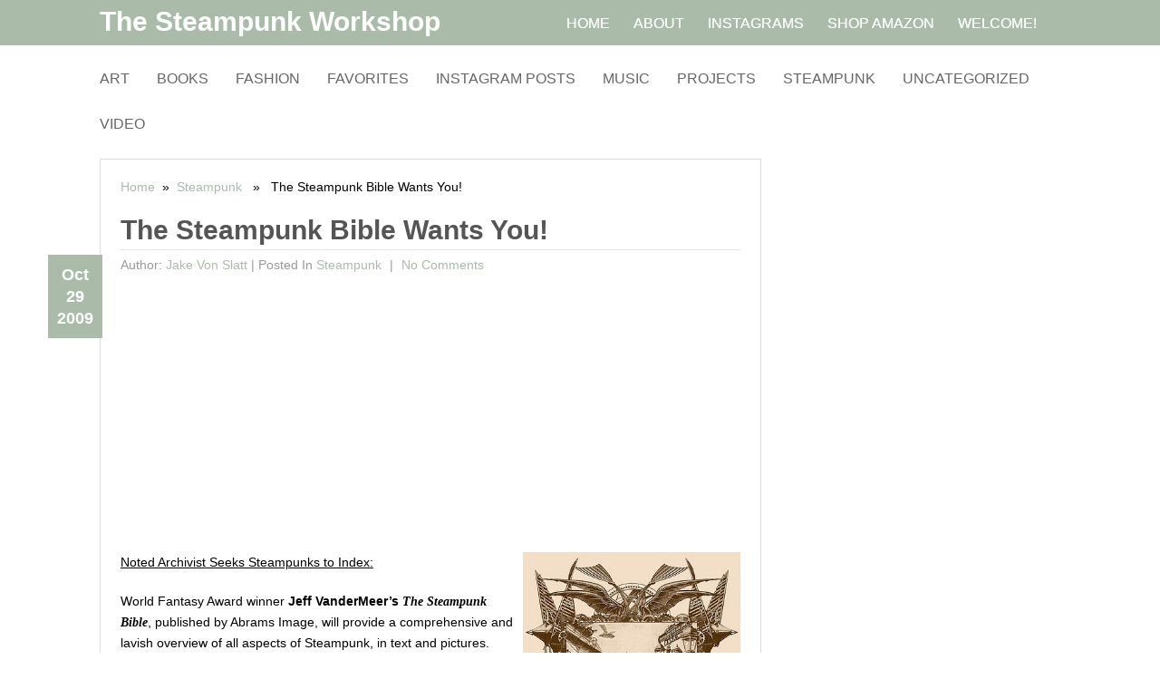

--- FILE ---
content_type: text/html; charset=UTF-8
request_url: https://steampunkworkshop.com/the-steampunk-bible-wants-you/
body_size: 15097
content:
<!DOCTYPE html>
<html class="no-js" lang="en-US">
<head>
	<meta charset="UTF-8">
	<title>  The Steampunk Bible Wants You!</title>
	<!--iOS/android/handheld specific -->	
<link rel="apple-touch-icon" href="apple-touch-icon.png">
<meta name="viewport" content="width=device-width, initial-scale=1.0">
<meta name="apple-mobile-web-app-capable" content="yes">
<meta name="apple-mobile-web-app-status-bar-style" content="black">
	<link rel="stylesheet" type="text/css" media="all" href="https://steampunkworkshop.com/wp-content/themes/nominal/style.css" />
	<link rel="pingback" href="https://steampunkworkshop.com/xmlrpc.php" />
			<!--[if lt IE 9]>
		<script src="http://html5shim.googlecode.com/svn/trunk/html5.js"></script>
	<![endif]-->
	<!--start fonts-->
<style type="text/css">
#navigation a {font-family: 'Arial', sans-serif;}
</style>
<style type="text/css">
.title, h1,h2,h3,h4,h5,h6 { font-family: 'Arial', sans-serif;}
</style>
<style type="text/css">
body {font-family: 'Arial', sans-serif;}
</style>
<!--end fonts-->
<style type="text/css">
body {background-color:#ffffff;}
body {background-image:url(https://steampunkworkshop.com/wp-content/themes/nominal/images/nobg.png);}
.mts-subscribe input[type="submit"], #navigation ul li li a:hover, .currenttext, .pagination a:hover, .reply a, #commentform input#submit, #searchform .sbutton, #tabber ul.tabs li a.selected, #tabber ul.tabs li.tab-recent-posts a.selected, .main-navigation, .metadate, .readMore a, #navigation ul li li:hover > a {background-color:#aabbaa; }
.single_post a, a:hover, .textwidget a, #commentform a, .copyrights a:hover, a, .sidebar.c-4-12 a:hover, footer .widget li a:hover {color:#aabbaa; }
.currenttext, .pagination a:hover { border-color:#aabbaa; }
.shareit { top: 380px; left: auto; z-index: 0; margin: 0 0 0 -115px; width: 90px; position: fixed; overflow: hidden; padding: 3px; }
.share-item {margin: 2px;}
</style>
<script async src="//pagead2.googlesyndication.com/pagead/js/adsbygoogle.js"></script>
<script>
  (adsbygoogle = window.adsbygoogle || []).push({
    google_ad_client: "ca-pub-4441017956670837",
    enable_page_level_ads: true
  });
</script>	<meta name='robots' content='max-image-preview:large' />
	<style>img:is([sizes="auto" i], [sizes^="auto," i]) { contain-intrinsic-size: 3000px 1500px }</style>
	<link rel='dns-prefetch' href='//ajax.googleapis.com' />
<link rel="alternate" type="application/rss+xml" title="The Steampunk Workshop &raquo; Feed" href="https://steampunkworkshop.com/feed/" />
<link rel="alternate" type="application/rss+xml" title="The Steampunk Workshop &raquo; Comments Feed" href="https://steampunkworkshop.com/comments/feed/" />
<script type="text/javascript">
/* <![CDATA[ */
window._wpemojiSettings = {"baseUrl":"https:\/\/s.w.org\/images\/core\/emoji\/16.0.1\/72x72\/","ext":".png","svgUrl":"https:\/\/s.w.org\/images\/core\/emoji\/16.0.1\/svg\/","svgExt":".svg","source":{"concatemoji":"https:\/\/steampunkworkshop.com\/wp-includes\/js\/wp-emoji-release.min.js?ver=6.8.3"}};
/*! This file is auto-generated */
!function(s,n){var o,i,e;function c(e){try{var t={supportTests:e,timestamp:(new Date).valueOf()};sessionStorage.setItem(o,JSON.stringify(t))}catch(e){}}function p(e,t,n){e.clearRect(0,0,e.canvas.width,e.canvas.height),e.fillText(t,0,0);var t=new Uint32Array(e.getImageData(0,0,e.canvas.width,e.canvas.height).data),a=(e.clearRect(0,0,e.canvas.width,e.canvas.height),e.fillText(n,0,0),new Uint32Array(e.getImageData(0,0,e.canvas.width,e.canvas.height).data));return t.every(function(e,t){return e===a[t]})}function u(e,t){e.clearRect(0,0,e.canvas.width,e.canvas.height),e.fillText(t,0,0);for(var n=e.getImageData(16,16,1,1),a=0;a<n.data.length;a++)if(0!==n.data[a])return!1;return!0}function f(e,t,n,a){switch(t){case"flag":return n(e,"\ud83c\udff3\ufe0f\u200d\u26a7\ufe0f","\ud83c\udff3\ufe0f\u200b\u26a7\ufe0f")?!1:!n(e,"\ud83c\udde8\ud83c\uddf6","\ud83c\udde8\u200b\ud83c\uddf6")&&!n(e,"\ud83c\udff4\udb40\udc67\udb40\udc62\udb40\udc65\udb40\udc6e\udb40\udc67\udb40\udc7f","\ud83c\udff4\u200b\udb40\udc67\u200b\udb40\udc62\u200b\udb40\udc65\u200b\udb40\udc6e\u200b\udb40\udc67\u200b\udb40\udc7f");case"emoji":return!a(e,"\ud83e\udedf")}return!1}function g(e,t,n,a){var r="undefined"!=typeof WorkerGlobalScope&&self instanceof WorkerGlobalScope?new OffscreenCanvas(300,150):s.createElement("canvas"),o=r.getContext("2d",{willReadFrequently:!0}),i=(o.textBaseline="top",o.font="600 32px Arial",{});return e.forEach(function(e){i[e]=t(o,e,n,a)}),i}function t(e){var t=s.createElement("script");t.src=e,t.defer=!0,s.head.appendChild(t)}"undefined"!=typeof Promise&&(o="wpEmojiSettingsSupports",i=["flag","emoji"],n.supports={everything:!0,everythingExceptFlag:!0},e=new Promise(function(e){s.addEventListener("DOMContentLoaded",e,{once:!0})}),new Promise(function(t){var n=function(){try{var e=JSON.parse(sessionStorage.getItem(o));if("object"==typeof e&&"number"==typeof e.timestamp&&(new Date).valueOf()<e.timestamp+604800&&"object"==typeof e.supportTests)return e.supportTests}catch(e){}return null}();if(!n){if("undefined"!=typeof Worker&&"undefined"!=typeof OffscreenCanvas&&"undefined"!=typeof URL&&URL.createObjectURL&&"undefined"!=typeof Blob)try{var e="postMessage("+g.toString()+"("+[JSON.stringify(i),f.toString(),p.toString(),u.toString()].join(",")+"));",a=new Blob([e],{type:"text/javascript"}),r=new Worker(URL.createObjectURL(a),{name:"wpTestEmojiSupports"});return void(r.onmessage=function(e){c(n=e.data),r.terminate(),t(n)})}catch(e){}c(n=g(i,f,p,u))}t(n)}).then(function(e){for(var t in e)n.supports[t]=e[t],n.supports.everything=n.supports.everything&&n.supports[t],"flag"!==t&&(n.supports.everythingExceptFlag=n.supports.everythingExceptFlag&&n.supports[t]);n.supports.everythingExceptFlag=n.supports.everythingExceptFlag&&!n.supports.flag,n.DOMReady=!1,n.readyCallback=function(){n.DOMReady=!0}}).then(function(){return e}).then(function(){var e;n.supports.everything||(n.readyCallback(),(e=n.source||{}).concatemoji?t(e.concatemoji):e.wpemoji&&e.twemoji&&(t(e.twemoji),t(e.wpemoji)))}))}((window,document),window._wpemojiSettings);
/* ]]> */
</script>
<style id='wp-emoji-styles-inline-css' type='text/css'>

	img.wp-smiley, img.emoji {
		display: inline !important;
		border: none !important;
		box-shadow: none !important;
		height: 1em !important;
		width: 1em !important;
		margin: 0 0.07em !important;
		vertical-align: -0.1em !important;
		background: none !important;
		padding: 0 !important;
	}
</style>
<link rel='stylesheet' id='wp-block-library-css' href='https://steampunkworkshop.com/wp-includes/css/dist/block-library/style.min.css?ver=6.8.3' type='text/css' media='all' />
<style id='classic-theme-styles-inline-css' type='text/css'>
/*! This file is auto-generated */
.wp-block-button__link{color:#fff;background-color:#32373c;border-radius:9999px;box-shadow:none;text-decoration:none;padding:calc(.667em + 2px) calc(1.333em + 2px);font-size:1.125em}.wp-block-file__button{background:#32373c;color:#fff;text-decoration:none}
</style>
<style id='global-styles-inline-css' type='text/css'>
:root{--wp--preset--aspect-ratio--square: 1;--wp--preset--aspect-ratio--4-3: 4/3;--wp--preset--aspect-ratio--3-4: 3/4;--wp--preset--aspect-ratio--3-2: 3/2;--wp--preset--aspect-ratio--2-3: 2/3;--wp--preset--aspect-ratio--16-9: 16/9;--wp--preset--aspect-ratio--9-16: 9/16;--wp--preset--color--black: #000000;--wp--preset--color--cyan-bluish-gray: #abb8c3;--wp--preset--color--white: #ffffff;--wp--preset--color--pale-pink: #f78da7;--wp--preset--color--vivid-red: #cf2e2e;--wp--preset--color--luminous-vivid-orange: #ff6900;--wp--preset--color--luminous-vivid-amber: #fcb900;--wp--preset--color--light-green-cyan: #7bdcb5;--wp--preset--color--vivid-green-cyan: #00d084;--wp--preset--color--pale-cyan-blue: #8ed1fc;--wp--preset--color--vivid-cyan-blue: #0693e3;--wp--preset--color--vivid-purple: #9b51e0;--wp--preset--gradient--vivid-cyan-blue-to-vivid-purple: linear-gradient(135deg,rgba(6,147,227,1) 0%,rgb(155,81,224) 100%);--wp--preset--gradient--light-green-cyan-to-vivid-green-cyan: linear-gradient(135deg,rgb(122,220,180) 0%,rgb(0,208,130) 100%);--wp--preset--gradient--luminous-vivid-amber-to-luminous-vivid-orange: linear-gradient(135deg,rgba(252,185,0,1) 0%,rgba(255,105,0,1) 100%);--wp--preset--gradient--luminous-vivid-orange-to-vivid-red: linear-gradient(135deg,rgba(255,105,0,1) 0%,rgb(207,46,46) 100%);--wp--preset--gradient--very-light-gray-to-cyan-bluish-gray: linear-gradient(135deg,rgb(238,238,238) 0%,rgb(169,184,195) 100%);--wp--preset--gradient--cool-to-warm-spectrum: linear-gradient(135deg,rgb(74,234,220) 0%,rgb(151,120,209) 20%,rgb(207,42,186) 40%,rgb(238,44,130) 60%,rgb(251,105,98) 80%,rgb(254,248,76) 100%);--wp--preset--gradient--blush-light-purple: linear-gradient(135deg,rgb(255,206,236) 0%,rgb(152,150,240) 100%);--wp--preset--gradient--blush-bordeaux: linear-gradient(135deg,rgb(254,205,165) 0%,rgb(254,45,45) 50%,rgb(107,0,62) 100%);--wp--preset--gradient--luminous-dusk: linear-gradient(135deg,rgb(255,203,112) 0%,rgb(199,81,192) 50%,rgb(65,88,208) 100%);--wp--preset--gradient--pale-ocean: linear-gradient(135deg,rgb(255,245,203) 0%,rgb(182,227,212) 50%,rgb(51,167,181) 100%);--wp--preset--gradient--electric-grass: linear-gradient(135deg,rgb(202,248,128) 0%,rgb(113,206,126) 100%);--wp--preset--gradient--midnight: linear-gradient(135deg,rgb(2,3,129) 0%,rgb(40,116,252) 100%);--wp--preset--font-size--small: 13px;--wp--preset--font-size--medium: 20px;--wp--preset--font-size--large: 36px;--wp--preset--font-size--x-large: 42px;--wp--preset--spacing--20: 0.44rem;--wp--preset--spacing--30: 0.67rem;--wp--preset--spacing--40: 1rem;--wp--preset--spacing--50: 1.5rem;--wp--preset--spacing--60: 2.25rem;--wp--preset--spacing--70: 3.38rem;--wp--preset--spacing--80: 5.06rem;--wp--preset--shadow--natural: 6px 6px 9px rgba(0, 0, 0, 0.2);--wp--preset--shadow--deep: 12px 12px 50px rgba(0, 0, 0, 0.4);--wp--preset--shadow--sharp: 6px 6px 0px rgba(0, 0, 0, 0.2);--wp--preset--shadow--outlined: 6px 6px 0px -3px rgba(255, 255, 255, 1), 6px 6px rgba(0, 0, 0, 1);--wp--preset--shadow--crisp: 6px 6px 0px rgba(0, 0, 0, 1);}:where(.is-layout-flex){gap: 0.5em;}:where(.is-layout-grid){gap: 0.5em;}body .is-layout-flex{display: flex;}.is-layout-flex{flex-wrap: wrap;align-items: center;}.is-layout-flex > :is(*, div){margin: 0;}body .is-layout-grid{display: grid;}.is-layout-grid > :is(*, div){margin: 0;}:where(.wp-block-columns.is-layout-flex){gap: 2em;}:where(.wp-block-columns.is-layout-grid){gap: 2em;}:where(.wp-block-post-template.is-layout-flex){gap: 1.25em;}:where(.wp-block-post-template.is-layout-grid){gap: 1.25em;}.has-black-color{color: var(--wp--preset--color--black) !important;}.has-cyan-bluish-gray-color{color: var(--wp--preset--color--cyan-bluish-gray) !important;}.has-white-color{color: var(--wp--preset--color--white) !important;}.has-pale-pink-color{color: var(--wp--preset--color--pale-pink) !important;}.has-vivid-red-color{color: var(--wp--preset--color--vivid-red) !important;}.has-luminous-vivid-orange-color{color: var(--wp--preset--color--luminous-vivid-orange) !important;}.has-luminous-vivid-amber-color{color: var(--wp--preset--color--luminous-vivid-amber) !important;}.has-light-green-cyan-color{color: var(--wp--preset--color--light-green-cyan) !important;}.has-vivid-green-cyan-color{color: var(--wp--preset--color--vivid-green-cyan) !important;}.has-pale-cyan-blue-color{color: var(--wp--preset--color--pale-cyan-blue) !important;}.has-vivid-cyan-blue-color{color: var(--wp--preset--color--vivid-cyan-blue) !important;}.has-vivid-purple-color{color: var(--wp--preset--color--vivid-purple) !important;}.has-black-background-color{background-color: var(--wp--preset--color--black) !important;}.has-cyan-bluish-gray-background-color{background-color: var(--wp--preset--color--cyan-bluish-gray) !important;}.has-white-background-color{background-color: var(--wp--preset--color--white) !important;}.has-pale-pink-background-color{background-color: var(--wp--preset--color--pale-pink) !important;}.has-vivid-red-background-color{background-color: var(--wp--preset--color--vivid-red) !important;}.has-luminous-vivid-orange-background-color{background-color: var(--wp--preset--color--luminous-vivid-orange) !important;}.has-luminous-vivid-amber-background-color{background-color: var(--wp--preset--color--luminous-vivid-amber) !important;}.has-light-green-cyan-background-color{background-color: var(--wp--preset--color--light-green-cyan) !important;}.has-vivid-green-cyan-background-color{background-color: var(--wp--preset--color--vivid-green-cyan) !important;}.has-pale-cyan-blue-background-color{background-color: var(--wp--preset--color--pale-cyan-blue) !important;}.has-vivid-cyan-blue-background-color{background-color: var(--wp--preset--color--vivid-cyan-blue) !important;}.has-vivid-purple-background-color{background-color: var(--wp--preset--color--vivid-purple) !important;}.has-black-border-color{border-color: var(--wp--preset--color--black) !important;}.has-cyan-bluish-gray-border-color{border-color: var(--wp--preset--color--cyan-bluish-gray) !important;}.has-white-border-color{border-color: var(--wp--preset--color--white) !important;}.has-pale-pink-border-color{border-color: var(--wp--preset--color--pale-pink) !important;}.has-vivid-red-border-color{border-color: var(--wp--preset--color--vivid-red) !important;}.has-luminous-vivid-orange-border-color{border-color: var(--wp--preset--color--luminous-vivid-orange) !important;}.has-luminous-vivid-amber-border-color{border-color: var(--wp--preset--color--luminous-vivid-amber) !important;}.has-light-green-cyan-border-color{border-color: var(--wp--preset--color--light-green-cyan) !important;}.has-vivid-green-cyan-border-color{border-color: var(--wp--preset--color--vivid-green-cyan) !important;}.has-pale-cyan-blue-border-color{border-color: var(--wp--preset--color--pale-cyan-blue) !important;}.has-vivid-cyan-blue-border-color{border-color: var(--wp--preset--color--vivid-cyan-blue) !important;}.has-vivid-purple-border-color{border-color: var(--wp--preset--color--vivid-purple) !important;}.has-vivid-cyan-blue-to-vivid-purple-gradient-background{background: var(--wp--preset--gradient--vivid-cyan-blue-to-vivid-purple) !important;}.has-light-green-cyan-to-vivid-green-cyan-gradient-background{background: var(--wp--preset--gradient--light-green-cyan-to-vivid-green-cyan) !important;}.has-luminous-vivid-amber-to-luminous-vivid-orange-gradient-background{background: var(--wp--preset--gradient--luminous-vivid-amber-to-luminous-vivid-orange) !important;}.has-luminous-vivid-orange-to-vivid-red-gradient-background{background: var(--wp--preset--gradient--luminous-vivid-orange-to-vivid-red) !important;}.has-very-light-gray-to-cyan-bluish-gray-gradient-background{background: var(--wp--preset--gradient--very-light-gray-to-cyan-bluish-gray) !important;}.has-cool-to-warm-spectrum-gradient-background{background: var(--wp--preset--gradient--cool-to-warm-spectrum) !important;}.has-blush-light-purple-gradient-background{background: var(--wp--preset--gradient--blush-light-purple) !important;}.has-blush-bordeaux-gradient-background{background: var(--wp--preset--gradient--blush-bordeaux) !important;}.has-luminous-dusk-gradient-background{background: var(--wp--preset--gradient--luminous-dusk) !important;}.has-pale-ocean-gradient-background{background: var(--wp--preset--gradient--pale-ocean) !important;}.has-electric-grass-gradient-background{background: var(--wp--preset--gradient--electric-grass) !important;}.has-midnight-gradient-background{background: var(--wp--preset--gradient--midnight) !important;}.has-small-font-size{font-size: var(--wp--preset--font-size--small) !important;}.has-medium-font-size{font-size: var(--wp--preset--font-size--medium) !important;}.has-large-font-size{font-size: var(--wp--preset--font-size--large) !important;}.has-x-large-font-size{font-size: var(--wp--preset--font-size--x-large) !important;}
:where(.wp-block-post-template.is-layout-flex){gap: 1.25em;}:where(.wp-block-post-template.is-layout-grid){gap: 1.25em;}
:where(.wp-block-columns.is-layout-flex){gap: 2em;}:where(.wp-block-columns.is-layout-grid){gap: 2em;}
:root :where(.wp-block-pullquote){font-size: 1.5em;line-height: 1.6;}
</style>
<link rel='stylesheet' id='tsp-easy-dev_css_movingboxes-css' href='https://steampunkworkshop.com/wp-content/plugins/tsp-featured-posts/assets/css/movingboxes.css?ver=6.8.3' type='text/css' media='all' />
<link rel='stylesheet' id='tsp-easy-dev_css_tsp_featured_posts-css' href='https://steampunkworkshop.com/wp-content/plugins/tsp-featured-posts/tsp-featured-posts.css?ver=6.8.3' type='text/css' media='all' />
<link rel='stylesheet' id='prettyPhoto-css' href='https://steampunkworkshop.com/wp-content/themes/nominal/css/prettyPhoto.css?ver=6.8.3' type='text/css' media='all' />
<script type="text/javascript" src="//ajax.googleapis.com/ajax/libs/jquery/1.8.3/jquery.min.js?ver=1.7.1" id="jquery-js"></script>
<script type="text/javascript" src="https://steampunkworkshop.com/wp-content/plugins/tsp-featured-posts/assets/js/jquery.movingboxes.js?ver=6.8.3" id="tsp-easy-dev_js_jquery_movingboxes-js"></script>
<script type="text/javascript" src="https://steampunkworkshop.com/wp-content/plugins/tsp-featured-posts/assets/js/slider-scripts.js?ver=6.8.3" id="tsp-easy-dev_js_slider_scripts-js"></script>
<script type="text/javascript" src="https://steampunkworkshop.com/wp-content/plugins/tsp-featured-posts/assets/js/scripts.js?ver=6.8.3" id="tsp-easy-dev_js_scripts-js"></script>
<script type="text/javascript" src="//ajax.googleapis.com/ajax/libs/jqueryui/1.9.2/jquery-ui.min.js?ver=1.8.16" id="jquery-ui-js"></script>
<script type="text/javascript" src="https://steampunkworkshop.com/wp-content/themes/nominal/js/modernizr.min.js?ver=6.8.3" id="modernizr-js"></script>
<script type="text/javascript" src="https://steampunkworkshop.com/wp-content/themes/nominal/js/customscript.js?ver=6.8.3" id="customscript-js"></script>
<script type="text/javascript" src="https://steampunkworkshop.com/wp-content/themes/nominal/js/jquery.prettyPhoto.js?ver=6.8.3" id="prettyPhoto-js"></script>
<link rel="https://api.w.org/" href="https://steampunkworkshop.com/wp-json/" /><link rel="alternate" title="JSON" type="application/json" href="https://steampunkworkshop.com/wp-json/wp/v2/posts/345" /><link rel="EditURI" type="application/rsd+xml" title="RSD" href="https://steampunkworkshop.com/xmlrpc.php?rsd" />
<!--Theme by MyThemeShop.com-->
<link rel="canonical" href="https://steampunkworkshop.com/the-steampunk-bible-wants-you/" />
<link rel='shortlink' href='https://steampunkworkshop.com/?p=345' />
<link rel="alternate" title="oEmbed (JSON)" type="application/json+oembed" href="https://steampunkworkshop.com/wp-json/oembed/1.0/embed?url=https%3A%2F%2Fsteampunkworkshop.com%2Fthe-steampunk-bible-wants-you%2F" />
<link rel="alternate" title="oEmbed (XML)" type="text/xml+oembed" href="https://steampunkworkshop.com/wp-json/oembed/1.0/embed?url=https%3A%2F%2Fsteampunkworkshop.com%2Fthe-steampunk-bible-wants-you%2F&#038;format=xml" />
<style type="text/css">.recentcomments a{display:inline !important;padding:0 !important;margin:0 !important;}</style></head>
<body id="blog" class="wp-singular post-template-default single single-post postid-345 single-format-standard wp-theme-nominal main cat-21-id">
	<header class="main-header">
		<div class="main-navigation">
			<nav id="navigation">
																<h2 id="logo">
								<a href="https://steampunkworkshop.com">The Steampunk Workshop</a>
							</h2><!-- END #logo -->
																		<ul class="menu">
						<li class="home-tab home-padding"><a href="https://steampunkworkshop.com">Home</a></li>
						<li class="page_item page-item-8040"><a href="https://steampunkworkshop.com/about-jake-von-slatt-and-the-steampunk-workshop/">About</a></li>
<li class="page_item page-item-10434"><a href="https://steampunkworkshop.com/instagrams/">Instagrams</a></li>
<li class="page_item page-item-9360"><a href="https://steampunkworkshop.com/shop-amazon/">Shop Amazon</a></li>
<li class="page_item page-item-8185"><a href="https://steampunkworkshop.com/index-html/">Welcome!</a></li>
					</ul>
				<!--#nav-primary-->
			</nav>
		</div>
		<div class="secondary-navigation">
			<nav id="navigation" >
									<ul class="menu">
							<li class="cat-item cat-item-25"><a href="https://steampunkworkshop.com/category/art-50/">Art</a>
</li>
	<li class="cat-item cat-item-51"><a href="https://steampunkworkshop.com/category/books-38/">Books</a>
</li>
	<li class="cat-item cat-item-54"><a href="https://steampunkworkshop.com/category/fashion-46/">Fashion</a>
</li>
	<li class="cat-item cat-item-365"><a href="https://steampunkworkshop.com/category/favorites/">Favorites</a>
</li>
	<li class="cat-item cat-item-392"><a href="https://steampunkworkshop.com/category/instagram/">Instagram Posts</a>
</li>
	<li class="cat-item cat-item-86"><a href="https://steampunkworkshop.com/category/music-32/">Music</a>
</li>
	<li class="cat-item cat-item-18"><a href="https://steampunkworkshop.com/category/projects-50/">Projects</a>
</li>
	<li class="cat-item cat-item-21"><a href="https://steampunkworkshop.com/category/steampunk-50/">Steampunk</a>
</li>
	<li class="cat-item cat-item-1"><a href="https://steampunkworkshop.com/category/uncategorized/">Uncategorized</a>
</li>
	<li class="cat-item cat-item-5"><a href="https://steampunkworkshop.com/category/video-29/">Video</a>
</li>
					</ul>
							</nav>
		</div>	
	</header>
<div class="main-container"><div id="page" class="single">
	<div class="content">
					<article class="article">
				<div id="content_box">
					<div class="single_post">
						<div id="content_bg" class="singleCon">
															<div class="breadcrumb"><a href="https://steampunkworkshop.com">Home</a>&nbsp;&nbsp;&#187;&nbsp;&nbsp;<a href="https://steampunkworkshop.com/category/steampunk-50/" rel="nofollow">Steampunk</a> &nbsp;&nbsp;&#187;&nbsp;&nbsp; The Steampunk Bible Wants You!</div>
														<header>
								<h1 class="title single-title">The Steampunk Bible Wants You!</h1>
																	<div class="tablePost">Author: <a href="https://steampunkworkshop.com/author/jake-von-slatt/" title="Posts by Jake von Slatt" rel="author">Jake von Slatt</a> | <span class="metadate"><div class="post_date"><div class="month">Oct</div><div class="day">29</div><div class="year">2009</div></div></span> <span class="thecategories">Posted in <a href="https://steampunkworkshop.com/category/steampunk-50/" rel="nofollow">Steampunk</a></span> <span class="thecomment"><a href="https://steampunkworkshop.com/the-steampunk-bible-wants-you/#respond"> No comments</a></span></div>
															</header><!--.headline_area-->
							<div id="post-345" class="g post post-345 type-post status-publish format-standard has-post-thumbnail hentry category-steampunk-50 tag-book-2 tag-jeff-vandermeer-3 cat-21-id has_thumb">
								<div class="post-single-content box mark-links">
																														<div class="topad">
												<script async src="//pagead2.googlesyndication.com/pagead/js/adsbygoogle.js"></script>
<!-- SPWS Content Responsive -->
<ins class="adsbygoogle"
     style="display:block"
     data-ad-client="ca-pub-4441017956670837"
     data-ad-slot="1418262192"
     data-ad-format="auto"></ins>
<script>
(adsbygoogle = window.adsbygoogle || []).push({});
</script>
<script type="text/javascript">
amzn_assoc_placement = "adunit0";
amzn_assoc_enable_interest_ads = "true";
amzn_assoc_tracking_id = "thesteawork-20";
amzn_assoc_ad_mode = "auto";
amzn_assoc_ad_type = "smart";
amzn_assoc_marketplace = "amazon";
amzn_assoc_region = "US";
amzn_assoc_linkid = "b688c6128049995498aa95f2697067f6";
amzn_assoc_size = "autoxauto";
amzn_assoc_rows = "2";
amzn_assoc_fallback_mode = {"type":"search","value":"steampunk"};
amzn_assoc_default_category = "All";
</script>
<script src="//z-na.amazon-adsystem.com/widgets/onejs?MarketPlace=US"></script>											</div>
																									
									<div class="body">
<div>
<p><img fetchpriority="high" decoding="async" width="240" height="340" vspace="8" hspace="8" align="right" alt="" src="http://www.steampunkworkshop.com/wp-content/uploads/4044870076_414a3b0c8e.jpg" /><u>Noted Archivist&nbsp;Seeks Steampunks to Index:</u></p>
<p>World Fantasy Award winner <strong>Jeff VanderMeer&#8217;s&nbsp;<i>The Steampunk Bible</i></strong>,&nbsp;published by Abrams Image, will provide a&nbsp;comprehensive and lavish overview of all aspects of Steampunk, in text and pictures. Research for this&nbsp;momentous and globe-spanning project includes the compilation of a comprehensive&nbsp;Archive of, and Index&nbsp;to, everything and everyone Steampunk and Steampunk-Related. This Archive will be made public online, and&nbsp;you also might be contacted about appearing in the book.</p>
<p>If you would like a website or blog link, book or brick-and-mortar establishment, to be considered for the archive, please send the relevant information to:&nbsp;<strong>Master Archivist S.J.&nbsp;Chambers (steampunkbible at&nbsp;</strong><a target="_blank" style="color: rgb(29, 30, 206); " href="http://gmail.com/"><strong><font color="#000000">gmail.com</font></strong></a><strong>)</strong> or to <strong>The Steampunk Bible, c/o Jeff VanderMeer, POB 4248, Tallahassee, FL 32315 USA</strong>. Make sure to include a short paragraph describing your submission and your&nbsp;complete contact information. Although the Master&nbsp;Archivist&#8217;s extensive list of ongoing clockwork projects makes&nbsp;it impossible to guarantee a reply,&nbsp;you may be sure she will give each missive intense scrutiny. As&nbsp;part of a Larger Study, please consider including&nbsp;Your Personal Definition of Steampunk with your email message or snail mail parcel.</p>
<p>Rest assured, the Master Archivist and her minions are&nbsp;also&nbsp;out in the World, actively seeking Steampunks&nbsp;for the greater glory of the Archive.</p>
<p class="rteright"><em>(Victoriana Invention poster by&nbsp;</em><a style="color: rgb(0, 102, 204); text-decoration: none; " href="http://www.johncoulthart.com/feuilleton/"><em>John Coulthart</em></a><em>)</em></p>
<p><!--break-->
</div>
</div>
																																							<div class="bottomad">
												<script async src="//pagead2.googlesyndication.com/pagead/js/adsbygoogle.js"></script>
<!-- Steampunk Workshop Bottom Content Lg Rect -->
<ins class="adsbygoogle"
     style="display:inline-block;width:336px;height:280px"
     data-ad-client="ca-pub-4441017956670837"
     data-ad-slot="7220143395"></ins>
<script>
(adsbygoogle = window.adsbygoogle || []).push({});
</script>
<iframe src="https://rcm-na.amazon-adsystem.com/e/cm?t=thesteawork-20&o=1&p=12&l=ur1&category=primeent&banner=1BRP8FQ19X4GR0DT96R2&f=ifr&lc=pf4&linkID=OI56UJOLPRS46GHP" width="300" height="250" scrolling="no" border="0" marginwidth="0" style="border:none;" frameborder="0"></iframe>
<script async
src="//pagead2.googlesyndication.com/pagead/js/adsbygoogle.js"></script>
<ins class="adsbygoogle"
style="display:block"
data-ad-format="autorelaxed" data-ad-client="ca-pub-4441017956670837"
data-ad-slot="4303057395"></ins>
<script>
(adsbygoogle = window.adsbygoogle ||
[]).push({});
</script>											</div>
																			 
																												<div class="shareit">
																																																																												</div>
									<!--Shareit-->
								</div>
							</div>
						</div><!--.post-content box mark-links-->
																			<div class="postauthor">
								<h4>About Author</h4>
								<img alt='' src='https://secure.gravatar.com/avatar/d51340ef56db0ad81ecf63dd1a08447a22ac6bfd6d43b002971112d72a3c6382?s=75&#038;d=mm&#038;r=pg' srcset='https://secure.gravatar.com/avatar/d51340ef56db0ad81ecf63dd1a08447a22ac6bfd6d43b002971112d72a3c6382?s=150&#038;d=mm&#038;r=pg 2x' class='avatar avatar-75 photo' height='75' width='75' decoding='async'/><b>Jake von Slatt</b>
								<p></p>
							</div>
						  
					</div><!--.g post-->
					<!-- You can start editing here. -->
		<!-- If comments are closed. -->
		<p class="nocomments"></p>
					</div>
			</article>
				<aside class="sidebar c-4-12">
	<div id="sidebars" class="g">
		<div class="sidebar">
			<ul class="sidebar_list">
				<li id="widget_custom_html" class="widget_text widget widget-sidebar"><div class="textwidget custom-html-widget"><script async src="//pagead2.googlesyndication.com/pagead/js/adsbygoogle.js"></script>
<!-- Steampunk Workshop Sidebar Skyscraper -->
<ins class="adsbygoogle"
     style="display:inline-block;width:300px;height:600px"
     data-ad-client="ca-pub-4441017956670837"
     data-ad-slot="9115678997"></ins>
<script>
(adsbygoogle = window.adsbygoogle || []).push({});
</script></div></li><li id="widget_custom_html" class="widget_text widget widget-sidebar"><div class="textwidget custom-html-widget"><h3><a rel="me" href="https://mas.to/@vonslatt">Find me on Mastodon!</a></h3>
<script src="https://apis.google.com/js/platform.js"></script>

<script>
  function onYtEvent(payload) {
    if (payload.eventType == 'subscribe') {
      // Add code to handle subscribe event.
    } else if (payload.eventType == 'unsubscribe') {
      // Add code to handle unsubscribe event.
    }
    if (window.console) { // for debugging only
      window.console.log('YT event: ', payload);
    }
  }
</script>

<div class="g-ytsubscribe" data-channelid="UClHQK-nAqsMHEJ4PR0WjhkQ" data-layout="full" data-count="default" data-onytevent="onYtEvent"></div></div></li><li id="tsp-featured-posts" class="widget widget-sidebar"><h3 class='widget-title'>Favorites</h3><!-- // Side bar featured item with title -->
<article id="post-8" class="post-8 post type-post status-publish format-standard has-post-thumbnail hentry category-art-50 category-favorites category-projects-50 category-steampunk-50 tag-altoids-4 tag-copper tag-etching-14 tag-jake-von-slatt-50 cat-25-id cat-365-id cat-18-id cat-21-id has_thumb">
	<div id="tspfp_article" class="layout_default layout0" style="">
		<div id="full">
							<a target="_self" href="https://steampunkworkshop.com/altoid-etch-shtml/" title="Copper Plating and Etching Altoids Tins"><img align='left' src='https://steampunkworkshop.com/wp-content/uploads/Alt27-150x150.jpg' alt='Copper Plating and Etching Altoids Tins' width='80' height='80'/></a>
						<header class="entry-header">
				<span class="entry-title"><a target="_self" href="https://steampunkworkshop.com/altoid-etch-shtml/" title="Copper Plating and Etching Altoids Tins">Copper Plating and Etching Altoids Tins</a></span>
			</header><!-- .entry-header -->
			<span class="entry-summary">
								 UPDATE: There&#39;s some great information on this page&nbsp;and it&#39;s comments, but I&#39;ve recently published <a target='_self' href='https://steampunkworkshop.com/altoid-etch-shtml/' title='Copper Plating and Etching Altoids Tins'><small>Continue Reading <span class='meta-nav'>→</span></small></a>
			</span>
		</div>
		<footer class="entry-meta">
			
			
		</footer><!-- .entry-meta -->
	</div>   
</article><!-- #post-8 -->
<!-- // Side bar featured item with title -->
<article id="post-80" class="post-80 post type-post status-publish format-standard has-post-thumbnail hentry category-favorites category-projects-50 tag-bike-10 tag-features-6 tag-hpv-3 tag-human-power-4 tag-vehicles-20 cat-365-id cat-18-id has_thumb">
	<div id="tspfp_article" class="layout_default layout0" style="">
		<div id="full">
							<a target="_self" href="https://steampunkworkshop.com/the-brass-lion-steampunk-recumbent/" title="The Brass Lion &#8211; Steampunk Recumbent"><img align='left' src='https://steampunkworkshop.com/wp-content/uploads/steampunk-trike-front-140x140.jpg' alt='The Brass Lion - Steampunk Recumbent' width='80' height='80'/></a>
						<header class="entry-header">
				<span class="entry-title"><a target="_self" href="https://steampunkworkshop.com/the-brass-lion-steampunk-recumbent/" title="The Brass Lion &#8211; Steampunk Recumbent">The Brass Lion &#8211; Steampunk Recumbent</a></span>
			</header><!-- .entry-header -->
			<span class="entry-summary">
								You&#39;ll recall I posted a picture of my recumbent bike last week and that one <a target='_self' href='https://steampunkworkshop.com/the-brass-lion-steampunk-recumbent/' title='The Brass Lion &#8211; Steampunk Recumbent'><small>Continue Reading <span class='meta-nav'>→</span></small></a>
			</span>
		</div>
		<footer class="entry-meta">
			
			
		</footer><!-- .entry-meta -->
	</div>   
</article><!-- #post-80 -->
<!-- // Side bar featured item with title -->
<article id="post-201" class="post-201 post type-post status-publish format-standard has-post-thumbnail hentry category-favorites category-projects-50 tag-jake-von-slatt-50 tag-mods-35 cat-365-id cat-18-id has_thumb">
	<div id="tspfp_article" class="layout_default layout0" style="">
		<div id="full">
							<a target="_self" href="https://steampunkworkshop.com/workshop-telephone/" title="Workshop Telephone"><img align='left' src='https://steampunkworkshop.com/wp-content/uploads/a-phone-150x150.jpg' alt='Workshop Telephone' width='80' height='80'/></a>
						<header class="entry-header">
				<span class="entry-title"><a target="_self" href="https://steampunkworkshop.com/workshop-telephone/" title="Workshop Telephone">Workshop Telephone</a></span>
			</header><!-- .entry-header -->
			<span class="entry-summary">
								 I started this project quite some time ago, in fact some of you may <a target='_self' href='https://steampunkworkshop.com/workshop-telephone/' title='Workshop Telephone'><small>Continue Reading <span class='meta-nav'>→</span></small></a>
			</span>
		</div>
		<footer class="entry-meta">
			
			
		</footer><!-- .entry-meta -->
	</div>   
</article><!-- #post-201 -->
<!-- // Side bar featured item with title -->
<article id="post-325" class="post-325 post type-post status-publish format-standard has-post-thumbnail hentry category-favorites category-projects-50 tag-jake-von-slatt-50 tag-make-magazine-15 tag-wimshurst-10 cat-365-id cat-18-id has_thumb">
	<div id="tspfp_article" class="layout_default layout0" style="">
		<div id="full">
							<a target="_self" href="https://steampunkworkshop.com/how-build-wimshurst-influence-machine-part-1/" title="Jake&#8217;s Wimshurst Machine and How to Build It! (Part 1)"><img align='left' src='https://steampunkworkshop.com/wp-content/uploads/Jake-von-slatt-wimshurst-machine-140x140.jpg' alt='Jake's Wimshurst Machine and How to Build It! (Part 1)' width='80' height='80'/></a>
						<header class="entry-header">
				<span class="entry-title"><a target="_self" href="https://steampunkworkshop.com/how-build-wimshurst-influence-machine-part-1/" title="Jake&#8217;s Wimshurst Machine and How to Build It! (Part 1)">Jake&#8217;s Wimshurst Machine and How to Build It! (Part 1)</a></span>
			</header><!-- .entry-header -->
			<span class="entry-summary">
								Last year I wrote an article for Make Magazine volume #17 that described the construction <a target='_self' href='https://steampunkworkshop.com/how-build-wimshurst-influence-machine-part-1/' title='Jake&#8217;s Wimshurst Machine and How to Build It! (Part 1)'><small>Continue Reading <span class='meta-nav'>→</span></small></a>
			</span>
		</div>
		<footer class="entry-meta">
			
			
		</footer><!-- .entry-meta -->
	</div>   
</article><!-- #post-325 -->
<!-- // Side bar featured item with title -->
<article id="post-16" class="post-16 post type-post status-publish format-standard has-post-thumbnail hentry category-art-50 category-favorites category-projects-50 tag-brass-21 tag-comics-13 tag-etching-14 tag-jake-von-slatt-50 cat-25-id cat-365-id cat-18-id has_thumb">
	<div id="tspfp_article" class="layout_default layout0" style="">
		<div id="full">
							<a target="_self" href="https://steampunkworkshop.com/electro-mach-shtml/" title="Electrolytic Machining of Brass, a Clockwork Trilobite"><img align='left' src='https://steampunkworkshop.com/wp-content/uploads/Trilo-17-150x150.jpg' alt='Electrolytic Machining of Brass, a Clockwork Trilobite' width='80' height='80'/></a>
						<header class="entry-header">
				<span class="entry-title"><a target="_self" href="https://steampunkworkshop.com/electro-mach-shtml/" title="Electrolytic Machining of Brass, a Clockwork Trilobite">Electrolytic Machining of Brass, a Clockwork Trilobite</a></span>
			</header><!-- .entry-header -->
			<span class="entry-summary">
								I have been having&nbsp;great success etching brass plate with a solution of copper sulfate and <a target='_self' href='https://steampunkworkshop.com/electro-mach-shtml/' title='Electrolytic Machining of Brass, a Clockwork Trilobite'><small>Continue Reading <span class='meta-nav'>→</span></small></a>
			</span>
		</div>
		<footer class="entry-meta">
			
			
		</footer><!-- .entry-meta -->
	</div>   
</article><!-- #post-16 -->
</li><li id="widget_search" class="widget widget-sidebar"><form method="get" id="searchform" class="search-form" action="https://steampunkworkshop.com" _lpchecked="1">
	<fieldset> 
		<input type="text" name="s" id="s" value="Search the site" onblur="if (this.value == '') {this.value = 'Search the site';}" onfocus="if (this.value == 'Search the site') {this.value = '';}" >
		<input id="search-image" class="sbutton" type="submit" style="border:0; vertical-align: top;" value="Search">
	</fieldset>
</form></li><li id="widget_recent_comments" class="widget widget-sidebar"><h3>Recent Comments</h3><ul id="recentcomments"><li class="recentcomments"><span class="comment-author-link"><a href="http://hermancainmedal.com" class="url" rel="ugc external nofollow">Jeff Del Papa</a></span> on <a href="https://steampunkworkshop.com/oooops/#comment-49435">Oooops</a></li><li class="recentcomments"><span class="comment-author-link">Jake von Slatt</span> on <a href="https://steampunkworkshop.com/til-you-can-totally-use-a-ford-regulator-on-a-toyota-alternator-it-bolts-right-on/#comment-49375">TIL: you can totally use a Ford regulator on a Toyota alternator, it bolts right on!</a></li><li class="recentcomments"><span class="comment-author-link">Constance</span> on <a href="https://steampunkworkshop.com/til-you-can-totally-use-a-ford-regulator-on-a-toyota-alternator-it-bolts-right-on/#comment-49371">TIL: you can totally use a Ford regulator on a Toyota alternator, it bolts right on!</a></li><li class="recentcomments"><span class="comment-author-link">Jake von Slatt</span> on <a href="https://steampunkworkshop.com/about-jake-von-slatt-and-the-steampunk-workshop/#comment-47426">About</a></li><li class="recentcomments"><span class="comment-author-link">Prof. Atomo</span> on <a href="https://steampunkworkshop.com/about-jake-von-slatt-and-the-steampunk-workshop/#comment-47037">About</a></li></ul></li><li id="tsp-featured-posts" class="widget widget-sidebar"><!-- // Side bar featured item with title -->
<article id="post-380" class="post-380 post type-post status-publish format-standard has-post-thumbnail hentry category-art-50 category-steampunk-50 tag-cakes tag-food-2 tag-goth-8 tag-wedding-3 cat-25-id cat-21-id has_thumb">
	<div id="tspfp_article" class="layout_default layout0" style="">
		<div id="full">
							<a target="_self" href="https://steampunkworkshop.com/corsets-and-cogs-steampunk-wedding-cake/" title="Corsets and Cogs &#8211; A Steampunk Wedding Cake!"><img align='left' src='https://steampunkworkshop.com/wp-content/uploads/steam-01 (1)-140x140.jpg' alt='Corsets and Cogs - A Steampunk Wedding Cake!' width='80' height='80'/></a>
						<header class="entry-header">
				<span class="entry-title"><a target="_self" href="https://steampunkworkshop.com/corsets-and-cogs-steampunk-wedding-cake/" title="Corsets and Cogs &#8211; A Steampunk Wedding Cake!">Corsets and Cogs &#8211; A Steampunk Wedding Cake!</a></span>
			</header><!-- .entry-header -->
			<span class="entry-summary">
								Amanda writes: I was contacted last year by&nbsp;Wedding TV. they asked if I would be <a target='_self' href='https://steampunkworkshop.com/corsets-and-cogs-steampunk-wedding-cake/' title='Corsets and Cogs &#8211; A Steampunk Wedding Cake!'><small>Continue Reading <span class='meta-nav'>→</span></small></a>
			</span>
		</div>
		<footer class="entry-meta">
			
			
		</footer><!-- .entry-meta -->
	</div>   
</article><!-- #post-380 -->
<!-- // Side bar featured item with title -->
<article id="post-560" class="post-560 post type-post status-publish format-standard has-post-thumbnail hentry category-music-32 tag-artists-8 cat-86-id has_thumb">
	<div id="tspfp_article" class="layout_default layout0" style="">
		<div id="full">
							<a target="_self" href="https://steampunkworkshop.com/why-live-music-serious-question/" title="Why Live Music? A Serious Question"><img align='left' src='https://steampunkworkshop.com/wp-content/uploads/IMG_1302-140x140.jpg' alt='Why Live Music? A Serious Question' width='80' height='80'/></a>
						<header class="entry-header">
				<span class="entry-title"><a target="_self" href="https://steampunkworkshop.com/why-live-music-serious-question/" title="Why Live Music? A Serious Question">Why Live Music? A Serious Question</a></span>
			</header><!-- .entry-header -->
			<span class="entry-summary">
								Your car stereo. Your computer. Your MP3 player. Your phone. We&rsquo;ve never had more technology <a target='_self' href='https://steampunkworkshop.com/why-live-music-serious-question/' title='Why Live Music? A Serious Question'><small>Continue Reading <span class='meta-nav'>→</span></small></a>
			</span>
		</div>
		<footer class="entry-meta">
			
			
		</footer><!-- .entry-meta -->
	</div>   
</article><!-- #post-560 -->
<!-- // Side bar featured item with title -->
<article id="post-30" class="post-30 post type-post status-publish format-standard has-post-thumbnail hentry category-art-50 category-favorites category-projects-50 tag-brass-21 tag-jake-von-slatt-50 tag-kerosene-lamps-8 tag-lamps-14 cat-25-id cat-365-id cat-18-id has_thumb">
	<div id="tspfp_article" class="layout_default layout0" style="">
		<div id="full">
							<a target="_self" href="https://steampunkworkshop.com/maewest-shtml/" title="The Mae West, an Elegant Kerosene Lamp"><img align='left' src='https://steampunkworkshop.com/wp-content/uploads/tl8-150x150.jpg' alt='The Mae West, an Elegant Kerosene Lamp' width='80' height='80'/></a>
						<header class="entry-header">
				<span class="entry-title"><a target="_self" href="https://steampunkworkshop.com/maewest-shtml/" title="The Mae West, an Elegant Kerosene Lamp">The Mae West, an Elegant Kerosene Lamp</a></span>
			</header><!-- .entry-header -->
			<span class="entry-summary">
								 This is another lamp for my bus conversion project, I think it will  go <a target='_self' href='https://steampunkworkshop.com/maewest-shtml/' title='The Mae West, an Elegant Kerosene Lamp'><small>Continue Reading <span class='meta-nav'>→</span></small></a>
			</span>
		</div>
		<footer class="entry-meta">
			
			
		</footer><!-- .entry-meta -->
	</div>   
</article><!-- #post-30 -->
<!-- // Side bar featured item with title -->
<article id="post-342" class="post-342 post type-post status-publish format-standard has-post-thumbnail hentry category-steampunk-50 tag-culture-12 tag-sub-culture-9 cat-21-id has_thumb">
	<div id="tspfp_article" class="layout_default layout0" style="">
		<div id="full">
							<a target="_self" href="https://steampunkworkshop.com/interview-steampunk/" title="Interview with a Steampunk"><img align='left' src='https://steampunkworkshop.com/wp-content/uploads/VitaSteampunk_Whisper_Merlot-140x140.jpg' alt='Interview with a Steampunk' width='80' height='80'/></a>
						<header class="entry-header">
				<span class="entry-title"><a target="_self" href="https://steampunkworkshop.com/interview-steampunk/" title="Interview with a Steampunk">Interview with a Steampunk</a></span>
			</header><!-- .entry-header -->
			<span class="entry-summary">
								I had the great privilege of meeting Whisper Merlot and many of the Penny Dreadfuls <a target='_self' href='https://steampunkworkshop.com/interview-steampunk/' title='Interview with a Steampunk'><small>Continue Reading <span class='meta-nav'>→</span></small></a>
			</span>
		</div>
		<footer class="entry-meta">
			
			
		</footer><!-- .entry-meta -->
	</div>   
</article><!-- #post-342 -->
<!-- // Side bar featured item with title -->
<article id="post-10154" class="post-10154 post type-post status-publish format-standard has-post-thumbnail hentry category-instagram category-uncategorized tag-instagram cat-392-id cat-1-id has_thumb">
	<div id="tspfp_article" class="layout_default layout0" style="">
		<div id="full">
							<a target="_self" href="https://steampunkworkshop.com/they-predicted-a-foot-we-got-a-foot/" title="They predicted a foot, we got a foot"><img align='left' src='https://steampunkworkshop.com/wp-content/uploads/2018/03/1520511014-140x140.jpg' alt='They predicted a foot, we got a foot' width='80' height='80'/></a>
						<header class="entry-header">
				<span class="entry-title"><a target="_self" href="https://steampunkworkshop.com/they-predicted-a-foot-we-got-a-foot/" title="They predicted a foot, we got a foot">They predicted a foot, we got a foot</a></span>
			</header><!-- .entry-header -->
			<span class="entry-summary">
								 They predicted a foot, we got a foot. #science
			</span>
		</div>
		<footer class="entry-meta">
			
			
		</footer><!-- .entry-meta -->
	</div>   
</article><!-- #post-10154 -->
</li>
		<li id="widget_recent_entries" class="widget widget-sidebar">
		<h3>Recent Posts</h3>
		<ul>
											<li>
					<a href="https://steampunkworkshop.com/fingers-in-the-cogs/">Fingers in the cogs</a>
									</li>
											<li>
					<a href="https://steampunkworkshop.com/vintage-receiver-repair-finding-a-noisy-transistor/">Vintage Receiver Repair &#8211; finding a noisy transistor</a>
									</li>
											<li>
					<a href="https://steampunkworkshop.com/how-to-build-bright-high-quality-flickering-led-lanterns/">How to build, bright, high-quality flickering LED lanterns!</a>
									</li>
											<li>
					<a href="https://steampunkworkshop.com/wtf-is-a-saturable-reactor/">WTF is a Saturable Reactor?</a>
									</li>
											<li>
					<a href="https://steampunkworkshop.com/oooops/">Oooops</a>
									</li>
					</ul>

		</li><li id="widget_archive" class="widget widget-sidebar"><h3>Archives</h3>		<label class="screen-reader-text" for="archives-dropdown-2">Archives</label>
		<select id="archives-dropdown-2" name="archive-dropdown">
			
			<option value="">Select Month</option>
				<option value='https://steampunkworkshop.com/2023/03/'> March 2023 &nbsp;(1)</option>
	<option value='https://steampunkworkshop.com/2023/02/'> February 2023 &nbsp;(1)</option>
	<option value='https://steampunkworkshop.com/2023/01/'> January 2023 &nbsp;(1)</option>
	<option value='https://steampunkworkshop.com/2022/06/'> June 2022 &nbsp;(1)</option>
	<option value='https://steampunkworkshop.com/2020/11/'> November 2020 &nbsp;(1)</option>
	<option value='https://steampunkworkshop.com/2020/04/'> April 2020 &nbsp;(2)</option>
	<option value='https://steampunkworkshop.com/2019/02/'> February 2019 &nbsp;(1)</option>
	<option value='https://steampunkworkshop.com/2019/01/'> January 2019 &nbsp;(1)</option>
	<option value='https://steampunkworkshop.com/2018/12/'> December 2018 &nbsp;(2)</option>
	<option value='https://steampunkworkshop.com/2018/11/'> November 2018 &nbsp;(4)</option>
	<option value='https://steampunkworkshop.com/2018/10/'> October 2018 &nbsp;(4)</option>
	<option value='https://steampunkworkshop.com/2018/09/'> September 2018 &nbsp;(3)</option>
	<option value='https://steampunkworkshop.com/2018/08/'> August 2018 &nbsp;(12)</option>
	<option value='https://steampunkworkshop.com/2018/07/'> July 2018 &nbsp;(4)</option>
	<option value='https://steampunkworkshop.com/2018/06/'> June 2018 &nbsp;(11)</option>
	<option value='https://steampunkworkshop.com/2018/05/'> May 2018 &nbsp;(3)</option>
	<option value='https://steampunkworkshop.com/2018/04/'> April 2018 &nbsp;(3)</option>
	<option value='https://steampunkworkshop.com/2018/03/'> March 2018 &nbsp;(15)</option>
	<option value='https://steampunkworkshop.com/2018/02/'> February 2018 &nbsp;(7)</option>
	<option value='https://steampunkworkshop.com/2018/01/'> January 2018 &nbsp;(12)</option>
	<option value='https://steampunkworkshop.com/2017/12/'> December 2017 &nbsp;(7)</option>
	<option value='https://steampunkworkshop.com/2017/11/'> November 2017 &nbsp;(8)</option>
	<option value='https://steampunkworkshop.com/2017/10/'> October 2017 &nbsp;(5)</option>
	<option value='https://steampunkworkshop.com/2017/09/'> September 2017 &nbsp;(6)</option>
	<option value='https://steampunkworkshop.com/2017/08/'> August 2017 &nbsp;(10)</option>
	<option value='https://steampunkworkshop.com/2017/07/'> July 2017 &nbsp;(7)</option>
	<option value='https://steampunkworkshop.com/2017/06/'> June 2017 &nbsp;(5)</option>
	<option value='https://steampunkworkshop.com/2017/05/'> May 2017 &nbsp;(7)</option>
	<option value='https://steampunkworkshop.com/2017/04/'> April 2017 &nbsp;(7)</option>
	<option value='https://steampunkworkshop.com/2017/03/'> March 2017 &nbsp;(2)</option>
	<option value='https://steampunkworkshop.com/2017/02/'> February 2017 &nbsp;(4)</option>
	<option value='https://steampunkworkshop.com/2017/01/'> January 2017 &nbsp;(10)</option>
	<option value='https://steampunkworkshop.com/2016/12/'> December 2016 &nbsp;(7)</option>
	<option value='https://steampunkworkshop.com/2016/11/'> November 2016 &nbsp;(4)</option>
	<option value='https://steampunkworkshop.com/2016/10/'> October 2016 &nbsp;(5)</option>
	<option value='https://steampunkworkshop.com/2016/09/'> September 2016 &nbsp;(16)</option>
	<option value='https://steampunkworkshop.com/2016/08/'> August 2016 &nbsp;(5)</option>
	<option value='https://steampunkworkshop.com/2016/07/'> July 2016 &nbsp;(18)</option>
	<option value='https://steampunkworkshop.com/2016/06/'> June 2016 &nbsp;(4)</option>
	<option value='https://steampunkworkshop.com/2016/05/'> May 2016 &nbsp;(5)</option>
	<option value='https://steampunkworkshop.com/2016/04/'> April 2016 &nbsp;(7)</option>
	<option value='https://steampunkworkshop.com/2016/03/'> March 2016 &nbsp;(9)</option>
	<option value='https://steampunkworkshop.com/2016/02/'> February 2016 &nbsp;(19)</option>
	<option value='https://steampunkworkshop.com/2016/01/'> January 2016 &nbsp;(9)</option>
	<option value='https://steampunkworkshop.com/2015/12/'> December 2015 &nbsp;(5)</option>
	<option value='https://steampunkworkshop.com/2015/11/'> November 2015 &nbsp;(1)</option>
	<option value='https://steampunkworkshop.com/2015/10/'> October 2015 &nbsp;(2)</option>
	<option value='https://steampunkworkshop.com/2015/09/'> September 2015 &nbsp;(1)</option>
	<option value='https://steampunkworkshop.com/2015/08/'> August 2015 &nbsp;(1)</option>
	<option value='https://steampunkworkshop.com/2015/07/'> July 2015 &nbsp;(2)</option>
	<option value='https://steampunkworkshop.com/2015/06/'> June 2015 &nbsp;(1)</option>
	<option value='https://steampunkworkshop.com/2015/04/'> April 2015 &nbsp;(1)</option>
	<option value='https://steampunkworkshop.com/2015/01/'> January 2015 &nbsp;(1)</option>
	<option value='https://steampunkworkshop.com/2014/12/'> December 2014 &nbsp;(9)</option>
	<option value='https://steampunkworkshop.com/2014/11/'> November 2014 &nbsp;(2)</option>
	<option value='https://steampunkworkshop.com/2014/10/'> October 2014 &nbsp;(1)</option>
	<option value='https://steampunkworkshop.com/2014/08/'> August 2014 &nbsp;(1)</option>
	<option value='https://steampunkworkshop.com/2014/06/'> June 2014 &nbsp;(1)</option>
	<option value='https://steampunkworkshop.com/2014/05/'> May 2014 &nbsp;(2)</option>
	<option value='https://steampunkworkshop.com/2014/04/'> April 2014 &nbsp;(1)</option>
	<option value='https://steampunkworkshop.com/2014/03/'> March 2014 &nbsp;(1)</option>
	<option value='https://steampunkworkshop.com/2014/01/'> January 2014 &nbsp;(2)</option>
	<option value='https://steampunkworkshop.com/2013/12/'> December 2013 &nbsp;(2)</option>
	<option value='https://steampunkworkshop.com/2013/10/'> October 2013 &nbsp;(4)</option>
	<option value='https://steampunkworkshop.com/2013/09/'> September 2013 &nbsp;(3)</option>
	<option value='https://steampunkworkshop.com/2013/06/'> June 2013 &nbsp;(1)</option>
	<option value='https://steampunkworkshop.com/2013/05/'> May 2013 &nbsp;(4)</option>
	<option value='https://steampunkworkshop.com/2013/04/'> April 2013 &nbsp;(2)</option>
	<option value='https://steampunkworkshop.com/2013/03/'> March 2013 &nbsp;(6)</option>
	<option value='https://steampunkworkshop.com/2013/02/'> February 2013 &nbsp;(2)</option>
	<option value='https://steampunkworkshop.com/2013/01/'> January 2013 &nbsp;(3)</option>
	<option value='https://steampunkworkshop.com/2012/11/'> November 2012 &nbsp;(3)</option>
	<option value='https://steampunkworkshop.com/2012/10/'> October 2012 &nbsp;(1)</option>
	<option value='https://steampunkworkshop.com/2012/09/'> September 2012 &nbsp;(2)</option>
	<option value='https://steampunkworkshop.com/2012/08/'> August 2012 &nbsp;(1)</option>
	<option value='https://steampunkworkshop.com/2012/07/'> July 2012 &nbsp;(2)</option>
	<option value='https://steampunkworkshop.com/2012/06/'> June 2012 &nbsp;(4)</option>
	<option value='https://steampunkworkshop.com/2012/05/'> May 2012 &nbsp;(3)</option>
	<option value='https://steampunkworkshop.com/2012/04/'> April 2012 &nbsp;(2)</option>
	<option value='https://steampunkworkshop.com/2012/03/'> March 2012 &nbsp;(10)</option>
	<option value='https://steampunkworkshop.com/2012/02/'> February 2012 &nbsp;(3)</option>
	<option value='https://steampunkworkshop.com/2011/12/'> December 2011 &nbsp;(4)</option>
	<option value='https://steampunkworkshop.com/2011/11/'> November 2011 &nbsp;(6)</option>
	<option value='https://steampunkworkshop.com/2011/10/'> October 2011 &nbsp;(2)</option>
	<option value='https://steampunkworkshop.com/2011/09/'> September 2011 &nbsp;(1)</option>
	<option value='https://steampunkworkshop.com/2011/08/'> August 2011 &nbsp;(2)</option>
	<option value='https://steampunkworkshop.com/2011/07/'> July 2011 &nbsp;(3)</option>
	<option value='https://steampunkworkshop.com/2011/06/'> June 2011 &nbsp;(4)</option>
	<option value='https://steampunkworkshop.com/2011/05/'> May 2011 &nbsp;(5)</option>
	<option value='https://steampunkworkshop.com/2011/04/'> April 2011 &nbsp;(5)</option>
	<option value='https://steampunkworkshop.com/2011/03/'> March 2011 &nbsp;(4)</option>
	<option value='https://steampunkworkshop.com/2011/02/'> February 2011 &nbsp;(3)</option>
	<option value='https://steampunkworkshop.com/2011/01/'> January 2011 &nbsp;(3)</option>
	<option value='https://steampunkworkshop.com/2010/12/'> December 2010 &nbsp;(4)</option>
	<option value='https://steampunkworkshop.com/2010/11/'> November 2010 &nbsp;(8)</option>
	<option value='https://steampunkworkshop.com/2010/10/'> October 2010 &nbsp;(8)</option>
	<option value='https://steampunkworkshop.com/2010/09/'> September 2010 &nbsp;(10)</option>
	<option value='https://steampunkworkshop.com/2010/08/'> August 2010 &nbsp;(4)</option>
	<option value='https://steampunkworkshop.com/2010/07/'> July 2010 &nbsp;(4)</option>
	<option value='https://steampunkworkshop.com/2010/06/'> June 2010 &nbsp;(7)</option>
	<option value='https://steampunkworkshop.com/2010/05/'> May 2010 &nbsp;(2)</option>
	<option value='https://steampunkworkshop.com/2010/04/'> April 2010 &nbsp;(12)</option>
	<option value='https://steampunkworkshop.com/2010/03/'> March 2010 &nbsp;(10)</option>
	<option value='https://steampunkworkshop.com/2010/02/'> February 2010 &nbsp;(7)</option>
	<option value='https://steampunkworkshop.com/2010/01/'> January 2010 &nbsp;(14)</option>
	<option value='https://steampunkworkshop.com/2009/12/'> December 2009 &nbsp;(10)</option>
	<option value='https://steampunkworkshop.com/2009/11/'> November 2009 &nbsp;(18)</option>
	<option value='https://steampunkworkshop.com/2009/10/'> October 2009 &nbsp;(13)</option>
	<option value='https://steampunkworkshop.com/2009/09/'> September 2009 &nbsp;(16)</option>
	<option value='https://steampunkworkshop.com/2009/08/'> August 2009 &nbsp;(13)</option>
	<option value='https://steampunkworkshop.com/2009/07/'> July 2009 &nbsp;(13)</option>
	<option value='https://steampunkworkshop.com/2009/06/'> June 2009 &nbsp;(11)</option>
	<option value='https://steampunkworkshop.com/2009/05/'> May 2009 &nbsp;(9)</option>
	<option value='https://steampunkworkshop.com/2009/04/'> April 2009 &nbsp;(8)</option>
	<option value='https://steampunkworkshop.com/2009/03/'> March 2009 &nbsp;(12)</option>
	<option value='https://steampunkworkshop.com/2009/02/'> February 2009 &nbsp;(19)</option>
	<option value='https://steampunkworkshop.com/2009/01/'> January 2009 &nbsp;(25)</option>
	<option value='https://steampunkworkshop.com/2008/12/'> December 2008 &nbsp;(11)</option>
	<option value='https://steampunkworkshop.com/2008/11/'> November 2008 &nbsp;(15)</option>
	<option value='https://steampunkworkshop.com/2008/10/'> October 2008 &nbsp;(18)</option>
	<option value='https://steampunkworkshop.com/2008/09/'> September 2008 &nbsp;(28)</option>
	<option value='https://steampunkworkshop.com/2008/08/'> August 2008 &nbsp;(19)</option>
	<option value='https://steampunkworkshop.com/2008/07/'> July 2008 &nbsp;(27)</option>
	<option value='https://steampunkworkshop.com/2008/06/'> June 2008 &nbsp;(15)</option>
	<option value='https://steampunkworkshop.com/2008/05/'> May 2008 &nbsp;(13)</option>
	<option value='https://steampunkworkshop.com/2008/04/'> April 2008 &nbsp;(7)</option>
	<option value='https://steampunkworkshop.com/2008/03/'> March 2008 &nbsp;(6)</option>
	<option value='https://steampunkworkshop.com/2008/02/'> February 2008 &nbsp;(2)</option>
	<option value='https://steampunkworkshop.com/2008/01/'> January 2008 &nbsp;(3)</option>
	<option value='https://steampunkworkshop.com/2007/12/'> December 2007 &nbsp;(1)</option>
	<option value='https://steampunkworkshop.com/2007/10/'> October 2007 &nbsp;(1)</option>
	<option value='https://steampunkworkshop.com/2007/08/'> August 2007 &nbsp;(1)</option>
	<option value='https://steampunkworkshop.com/2007/07/'> July 2007 &nbsp;(1)</option>
	<option value='https://steampunkworkshop.com/2007/05/'> May 2007 &nbsp;(2)</option>
	<option value='https://steampunkworkshop.com/2007/04/'> April 2007 &nbsp;(2)</option>
	<option value='https://steampunkworkshop.com/2007/03/'> March 2007 &nbsp;(1)</option>
	<option value='https://steampunkworkshop.com/2007/02/'> February 2007 &nbsp;(3)</option>
	<option value='https://steampunkworkshop.com/2007/01/'> January 2007 &nbsp;(5)</option>
	<option value='https://steampunkworkshop.com/2006/10/'> October 2006 &nbsp;(1)</option>
	<option value='https://steampunkworkshop.com/2006/07/'> July 2006 &nbsp;(7)</option>
	<option value='https://steampunkworkshop.com/2001/01/'> January 2001 &nbsp;(1)</option>

		</select>

			<script type="text/javascript">
/* <![CDATA[ */

(function() {
	var dropdown = document.getElementById( "archives-dropdown-2" );
	function onSelectChange() {
		if ( dropdown.options[ dropdown.selectedIndex ].value !== '' ) {
			document.location.href = this.options[ this.selectedIndex ].value;
		}
	}
	dropdown.onchange = onSelectChange;
})();

/* ]]> */
</script>
</li><li id="widget_categories" class="widget widget-sidebar"><h3>Categories</h3>
			<ul>
					<li class="cat-item cat-item-25"><a href="https://steampunkworkshop.com/category/art-50/">Art</a>
</li>
	<li class="cat-item cat-item-51"><a href="https://steampunkworkshop.com/category/books-38/">Books</a>
</li>
	<li class="cat-item cat-item-54"><a href="https://steampunkworkshop.com/category/fashion-46/">Fashion</a>
</li>
	<li class="cat-item cat-item-365"><a href="https://steampunkworkshop.com/category/favorites/">Favorites</a>
</li>
	<li class="cat-item cat-item-392"><a href="https://steampunkworkshop.com/category/instagram/">Instagram Posts</a>
</li>
	<li class="cat-item cat-item-86"><a href="https://steampunkworkshop.com/category/music-32/">Music</a>
</li>
	<li class="cat-item cat-item-18"><a href="https://steampunkworkshop.com/category/projects-50/">Projects</a>
</li>
	<li class="cat-item cat-item-21"><a href="https://steampunkworkshop.com/category/steampunk-50/">Steampunk</a>
</li>
	<li class="cat-item cat-item-1"><a href="https://steampunkworkshop.com/category/uncategorized/">Uncategorized</a>
</li>
	<li class="cat-item cat-item-5"><a href="https://steampunkworkshop.com/category/video-29/">Video</a>
</li>
			</ul>

			</li><li id="widget_tag_cloud" class="widget widget-sidebar"><h3>Tags</h3><div class="tagcloud"><a href="https://steampunkworkshop.com/tag/artist-11/" class="tag-cloud-link tag-link-166 tag-link-position-1" style="font-size: 9.9342105263158pt;" aria-label="Artist (12 items)">Artist</a>
<a href="https://steampunkworkshop.com/tag/artists-8/" class="tag-cloud-link tag-link-189 tag-link-position-2" style="font-size: 8.4605263157895pt;" aria-label="Artists (8 items)">Artists</a>
<a href="https://steampunkworkshop.com/tag/bicycles-8/" class="tag-cloud-link tag-link-155 tag-link-position-3" style="font-size: 8.4605263157895pt;" aria-label="bicycles (8 items)">bicycles</a>
<a href="https://steampunkworkshop.com/tag/bike-10/" class="tag-cloud-link tag-link-85 tag-link-position-4" style="font-size: 9.2894736842105pt;" aria-label="Bike (10 items)">Bike</a>
<a href="https://steampunkworkshop.com/tag/bikes-10/" class="tag-cloud-link tag-link-69 tag-link-position-5" style="font-size: 9.2894736842105pt;" aria-label="Bikes (10 items)">Bikes</a>
<a href="https://steampunkworkshop.com/tag/brass-21/" class="tag-cloud-link tag-link-35 tag-link-position-6" style="font-size: 12.052631578947pt;" aria-label="Brass (21 items)">Brass</a>
<a href="https://steampunkworkshop.com/tag/car-17/" class="tag-cloud-link tag-link-3 tag-link-position-7" style="font-size: 11.5pt;" aria-label="Car (18 items)">Car</a>
<a href="https://steampunkworkshop.com/tag/casemods-16/" class="tag-cloud-link tag-link-100 tag-link-position-8" style="font-size: 11.039473684211pt;" aria-label="Casemods (16 items)">Casemods</a>
<a href="https://steampunkworkshop.com/tag/comics-13/" class="tag-cloud-link tag-link-11 tag-link-position-9" style="font-size: 10.302631578947pt;" aria-label="Comics (13 items)">Comics</a>
<a href="https://steampunkworkshop.com/tag/culture-12/" class="tag-cloud-link tag-link-55 tag-link-position-10" style="font-size: 9.9342105263158pt;" aria-label="Culture (12 items)">Culture</a>
<a href="https://steampunkworkshop.com/tag/diy-6/" class="tag-cloud-link tag-link-102 tag-link-position-11" style="font-size: 8pt;" aria-label="DIY (7 items)">DIY</a>
<a href="https://steampunkworkshop.com/tag/electronics-7/" class="tag-cloud-link tag-link-87 tag-link-position-12" style="font-size: 8.4605263157895pt;" aria-label="Electronics (8 items)">Electronics</a>
<a href="https://steampunkworkshop.com/tag/ephemera-50/" class="tag-cloud-link tag-link-4 tag-link-position-13" style="font-size: 15.828947368421pt;" aria-label="Ephemera (55 items)">Ephemera</a>
<a href="https://steampunkworkshop.com/tag/etching-14/" class="tag-cloud-link tag-link-23 tag-link-position-14" style="font-size: 10.578947368421pt;" aria-label="Etching (14 items)">Etching</a>
<a href="https://steampunkworkshop.com/tag/finds-10/" class="tag-cloud-link tag-link-38 tag-link-position-15" style="font-size: 9.2894736842105pt;" aria-label="Finds (10 items)">Finds</a>
<a href="https://steampunkworkshop.com/tag/goth-8/" class="tag-cloud-link tag-link-115 tag-link-position-16" style="font-size: 8.4605263157895pt;" aria-label="Goth (8 items)">Goth</a>
<a href="https://steampunkworkshop.com/tag/guitar-8/" class="tag-cloud-link tag-link-96 tag-link-position-17" style="font-size: 8.4605263157895pt;" aria-label="Guitar (8 items)">Guitar</a>
<a href="https://steampunkworkshop.com/tag/instagram/" class="tag-cloud-link tag-link-278 tag-link-position-18" style="font-size: 22pt;" aria-label="Instagram (260 items)">Instagram</a>
<a href="https://steampunkworkshop.com/tag/instruments-7/" class="tag-cloud-link tag-link-134 tag-link-position-19" style="font-size: 8.4605263157895pt;" aria-label="Instruments (8 items)">Instruments</a>
<a href="https://steampunkworkshop.com/tag/interviews-9/" class="tag-cloud-link tag-link-13 tag-link-position-20" style="font-size: 8.9210526315789pt;" aria-label="Interviews (9 items)">Interviews</a>
<a href="https://steampunkworkshop.com/tag/jake-von-slatt-50/" class="tag-cloud-link tag-link-22 tag-link-position-21" style="font-size: 19.328947368421pt;" aria-label="Jake von Slatt (135 items)">Jake von Slatt</a>
<a href="https://steampunkworkshop.com/tag/jigsaw-renaissance-10/" class="tag-cloud-link tag-link-221 tag-link-position-22" style="font-size: 9.2894736842105pt;" aria-label="Jigsaw Renaissance (10 items)">Jigsaw Renaissance</a>
<a href="https://steampunkworkshop.com/tag/kerosene-lamps-8/" class="tag-cloud-link tag-link-29 tag-link-position-23" style="font-size: 8.4605263157895pt;" aria-label="Kerosene Lamps (8 items)">Kerosene Lamps</a>
<a href="https://steampunkworkshop.com/tag/keyboards-19/" class="tag-cloud-link tag-link-16 tag-link-position-24" style="font-size: 11.684210526316pt;" aria-label="Keyboards (19 items)">Keyboards</a>
<a href="https://steampunkworkshop.com/tag/labs-projects-10/" class="tag-cloud-link tag-link-32 tag-link-position-25" style="font-size: 9.6578947368421pt;" aria-label="Labs Projects (11 items)">Labs Projects</a>
<a href="https://steampunkworkshop.com/tag/lamps-14/" class="tag-cloud-link tag-link-27 tag-link-position-26" style="font-size: 10.763157894737pt;" aria-label="Lamps (15 items)">Lamps</a>
<a href="https://steampunkworkshop.com/tag/libby-bulloff-24/" class="tag-cloud-link tag-link-53 tag-link-position-27" style="font-size: 12.605263157895pt;" aria-label="Libby Bulloff (24 items)">Libby Bulloff</a>
<a href="https://steampunkworkshop.com/tag/make-12/" class="tag-cloud-link tag-link-65 tag-link-position-28" style="font-size: 9.9342105263158pt;" aria-label="make (12 items)">make</a>
<a href="https://steampunkworkshop.com/tag/make-magazine-15/" class="tag-cloud-link tag-link-148 tag-link-position-29" style="font-size: 11.039473684211pt;" aria-label="make magazine (16 items)">make magazine</a>
<a href="https://steampunkworkshop.com/tag/maker-14/" class="tag-cloud-link tag-link-94 tag-link-position-30" style="font-size: 10.578947368421pt;" aria-label="maker (14 items)">maker</a>
<a href="https://steampunkworkshop.com/tag/makers-12/" class="tag-cloud-link tag-link-59 tag-link-position-31" style="font-size: 9.9342105263158pt;" aria-label="makers (12 items)">makers</a>
<a href="https://steampunkworkshop.com/tag/meredith-scheff-50/" class="tag-cloud-link tag-link-10 tag-link-position-32" style="font-size: 17.947368421053pt;" aria-label="Meredith Scheff (95 items)">Meredith Scheff</a>
<a href="https://steampunkworkshop.com/tag/mods-35/" class="tag-cloud-link tag-link-14 tag-link-position-33" style="font-size: 14.263157894737pt;" aria-label="Mods (37 items)">Mods</a>
<a href="https://steampunkworkshop.com/tag/monitors-9/" class="tag-cloud-link tag-link-17 tag-link-position-34" style="font-size: 8.9210526315789pt;" aria-label="Monitors (9 items)">Monitors</a>
<a href="https://steampunkworkshop.com/tag/photography-18/" class="tag-cloud-link tag-link-41 tag-link-position-35" style="font-size: 11.868421052632pt;" aria-label="Photography (20 items)">Photography</a>
<a href="https://steampunkworkshop.com/tag/project-6/" class="tag-cloud-link tag-link-238 tag-link-position-36" style="font-size: 8.4605263157895pt;" aria-label="Project (8 items)">Project</a>
<a href="https://steampunkworkshop.com/tag/science-9/" class="tag-cloud-link tag-link-147 tag-link-position-37" style="font-size: 8.9210526315789pt;" aria-label="Science (9 items)">Science</a>
<a href="https://steampunkworkshop.com/tag/sculpture-9/" class="tag-cloud-link tag-link-61 tag-link-position-38" style="font-size: 8.9210526315789pt;" aria-label="sculpture (9 items)">sculpture</a>
<a href="https://steampunkworkshop.com/tag/steam-11/" class="tag-cloud-link tag-link-7 tag-link-position-39" style="font-size: 9.6578947368421pt;" aria-label="Steam (11 items)">Steam</a>
<a href="https://steampunkworkshop.com/tag/sub-culture-9/" class="tag-cloud-link tag-link-127 tag-link-position-40" style="font-size: 8.9210526315789pt;" aria-label="Sub-culture (9 items)">Sub-culture</a>
<a href="https://steampunkworkshop.com/tag/tools-5/" class="tag-cloud-link tag-link-40 tag-link-position-41" style="font-size: 8.4605263157895pt;" aria-label="Tools (8 items)">Tools</a>
<a href="https://steampunkworkshop.com/tag/upcycling-8/" class="tag-cloud-link tag-link-62 tag-link-position-42" style="font-size: 8.4605263157895pt;" aria-label="Upcycling (8 items)">Upcycling</a>
<a href="https://steampunkworkshop.com/tag/vehicles-20/" class="tag-cloud-link tag-link-2 tag-link-position-43" style="font-size: 12.052631578947pt;" aria-label="Vehicles (21 items)">Vehicles</a>
<a href="https://steampunkworkshop.com/tag/videos-26/" class="tag-cloud-link tag-link-6 tag-link-position-44" style="font-size: 13.157894736842pt;" aria-label="videos (28 items)">videos</a>
<a href="https://steampunkworkshop.com/tag/wimshurst-10/" class="tag-cloud-link tag-link-175 tag-link-position-45" style="font-size: 9.6578947368421pt;" aria-label="Wimshurst (11 items)">Wimshurst</a></div>
</li><li id="widget_meta" class="widget widget-sidebar"><h3>Meta</h3>
		<ul>
						<li><a href="https://steampunkworkshop.com/wp-login.php">Log in</a></li>
			<li><a href="https://steampunkworkshop.com/feed/">Entries feed</a></li>
			<li><a href="https://steampunkworkshop.com/comments/feed/">Comments feed</a></li>

			<li><a href="https://wordpress.org/">WordPress.org</a></li>
		</ul>

		</li>			</ul>
		</div>
	</div><!--sidebars-->
</aside>	</div><!--#page-->
</div><!--.container-->
</div>
	<footer>
		<div class="container">
			<div class="footer-widgets">
					<div class="f-widget">
					</div>
	<div class="sepFoot"></div>
	<div class="f-widget">
					</div>
	<div class="sepFoot"></div>
	<div class="f-widget last">
		<div class="widget_text widget"><div class="textwidget custom-html-widget"><!-- Start of Amazon Publisher Studio Loader -->    <script>  window.amznpubstudioTag = "thesteawork-20";  </script>    <!-- Do not modify the following code ! -->  <script async="true" type="text/javascript" src="https://ps-us.amazon-adsystem.com/domains/thesteawork-20_80708fb3-1159-4dc7-bfb1-80d69d26f656.js" charset="UTF-8"></script>    <!-- End of Amazon Publisher Studio Loader -->  
</div></div>	</div>
			</div><!--.footer-widgets-->
		</div><!--.container-->
		<div class="copyrights">
			<!--start copyrights-->
<div class="row" id="copyright-note">
<span><a href="https://steampunkworkshop.com/" title="At the intersection of Romance and Technology, supporting the Industrial Insurrection.">The Steampunk Workshop</a> Copyright &copy; 2026.</span>
<div class="top">&nbsp;<a href="#top" class="toplink">Back to Top &uarr;</a></div>
</div>
<!--end copyrights-->
		</div>
	</footer><!--footer-->
<!--Twitter Button Script------>
<script>!function(d,s,id){var js,fjs=d.getElementsByTagName(s)[0];if(!d.getElementById(id)){js=d.createElement(s);js.id=id;js.src="//platform.twitter.com/widgets.js";fjs.parentNode.insertBefore(js,fjs);}}(document,"script","twitter-wjs");</script>
<script type="text/javascript">
  (function() {
    var po = document.createElement('script'); po.type = 'text/javascript'; po.async = true;
    po.src = 'https://apis.google.com/js/plusone.js';
    var s = document.getElementsByTagName('script')[0]; s.parentNode.insertBefore(po, s);
  })();
</script>
<!--Facebook Like Button Script------>
<script>(function(d, s, id) {
  var js, fjs = d.getElementsByTagName(s)[0];
  if (d.getElementById(id)) return;
  js = d.createElement(s); js.id = id;
  js.src = "//connect.facebook.net/en_US/all.js#xfbml=1&appId=136911316406581";
  fjs.parentNode.insertBefore(js, fjs);
}(document, 'script', 'facebook-jssdk'));</script>
<!--start lightbox-->
<script type="text/javascript">  
jQuery(document).ready(function($) {
$("a[href$='.jpg'], a[href$='.jpeg'], a[href$='.gif'], a[href$='.png']").prettyPhoto({
slideshow: 5000,
autoplay_slideshow: false,
animationSpeed: 'normal',
padding: 40,
opacity: 0.35,
showTitle: true,
social_tools: false
});
})
</script>
<!--end lightbox-->
<!--start footer code-->
<!--end footer code-->
<script type="speculationrules">
{"prefetch":[{"source":"document","where":{"and":[{"href_matches":"\/*"},{"not":{"href_matches":["\/wp-*.php","\/wp-admin\/*","\/wp-content\/uploads\/*","\/wp-content\/*","\/wp-content\/plugins\/*","\/wp-content\/themes\/nominal\/*","\/*\\?(.+)"]}},{"not":{"selector_matches":"a[rel~=\"nofollow\"]"}},{"not":{"selector_matches":".no-prefetch, .no-prefetch a"}}]},"eagerness":"conservative"}]}
</script>
<script type="text/javascript" src="https://steampunkworkshop.com/wp-includes/js/comment-reply.min.js?ver=6.8.3" id="comment-reply-js" async="async" data-wp-strategy="async"></script>
</body>
</html>

--- FILE ---
content_type: text/html; charset=utf-8
request_url: https://accounts.google.com/o/oauth2/postmessageRelay?parent=https%3A%2F%2Fsteampunkworkshop.com&jsh=m%3B%2F_%2Fscs%2Fabc-static%2F_%2Fjs%2Fk%3Dgapi.lb.en.2kN9-TZiXrM.O%2Fd%3D1%2Frs%3DAHpOoo_B4hu0FeWRuWHfxnZ3V0WubwN7Qw%2Fm%3D__features__
body_size: 164
content:
<!DOCTYPE html><html><head><title></title><meta http-equiv="content-type" content="text/html; charset=utf-8"><meta http-equiv="X-UA-Compatible" content="IE=edge"><meta name="viewport" content="width=device-width, initial-scale=1, minimum-scale=1, maximum-scale=1, user-scalable=0"><script src='https://ssl.gstatic.com/accounts/o/2580342461-postmessagerelay.js' nonce="7BGE-VYpWZDxorCoeSIudw"></script></head><body><script type="text/javascript" src="https://apis.google.com/js/rpc:shindig_random.js?onload=init" nonce="7BGE-VYpWZDxorCoeSIudw"></script></body></html>

--- FILE ---
content_type: text/html; charset=utf-8
request_url: https://www.google.com/recaptcha/api2/aframe
body_size: 266
content:
<!DOCTYPE HTML><html><head><meta http-equiv="content-type" content="text/html; charset=UTF-8"></head><body><script nonce="SYxZ01qP29unADb18u25SA">/** Anti-fraud and anti-abuse applications only. See google.com/recaptcha */ try{var clients={'sodar':'https://pagead2.googlesyndication.com/pagead/sodar?'};window.addEventListener("message",function(a){try{if(a.source===window.parent){var b=JSON.parse(a.data);var c=clients[b['id']];if(c){var d=document.createElement('img');d.src=c+b['params']+'&rc='+(localStorage.getItem("rc::a")?sessionStorage.getItem("rc::b"):"");window.document.body.appendChild(d);sessionStorage.setItem("rc::e",parseInt(sessionStorage.getItem("rc::e")||0)+1);localStorage.setItem("rc::h",'1769790074547');}}}catch(b){}});window.parent.postMessage("_grecaptcha_ready", "*");}catch(b){}</script></body></html>